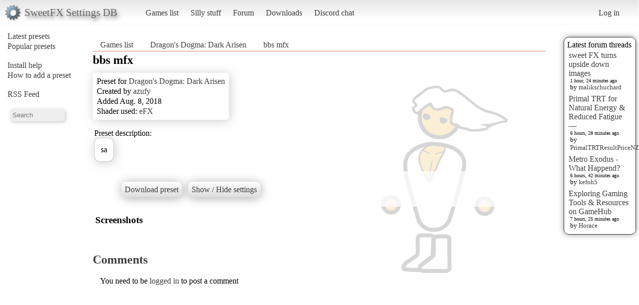

--- FILE ---
content_type: text/html; charset=utf-8
request_url: https://sfx.thelazy.net/games/preset/9563/
body_size: 2428
content:
<!DOCTYPE html>
<html>
<head>
    <title>bbs mfx - Dragon&#39;s Dogma: Dark Arisen</title>
    <link rel="stylesheet" href="/static/css/pcmr/pcmr.css?1" />
    <link rel="shortcut icon" href="/static/logo.png" />
    <script src="https://ajax.googleapis.com/ajax/libs/jquery/1.8.3/jquery.min.js"></script>
    
</head>
<body>
    <div id="top">
        <div id="logoblock">
            <div id="logotext">SweetFX Settings DB</div>
        </div>
        <ul class="horizmenu">
            <li>
                <a href="/games/">Games list</a>
                <a href="/silly/">Silly stuff</a>
                <a href="/forum/">Forum</a>
                <a href="/downloads/">Downloads</a>
                <a href="https://discord.gg/SwuyHvY">Discord chat</a>
            </li>
        </ul>
        <ul class="horizmenu usermenu">
            
                <li>
                    <a href="/accounts/login/?next=/games/preset/9563/">Log in</a>
                </li>
            
            
        </ul>
    </div>


    <div id="sidemenu">
        <ul class="list">
    <li><a href="/games/preset/newlist/">Latest presets</a></li>
    <li><a href="/games/preset/popularlist/">Popular presets</a></li>
    <br/>
    <li><a href="/games/view/install/">Install help</a></li>
    <li><a href="/games/view/addgame/">How to add a preset</a></li>
    <br/>
    <li><a class="rss" href="/games/rss/">RSS Feed</a></li>
    <br/>
    <li><input id="isearch" name="search" placeholder="Search"/></li>
    <script>
        function position_under(parentelem, underelem, loffset) {
            var top = parentelem.offset().top + parentelem.outerHeight();
            var left = parentelem.offset().left + loffset;
            underelem.offset({top: top, left: left});
        }
        function search(query) {
            $(".searchdiv").remove();
            
            var sdiv = $("<div/>").addClass("searchdiv");
            sdiv.click( function () {
                sdiv.remove();
            });
            var rdiv = $("<div/>").addClass("searchdivresult");
            
            sdiv.append(rdiv);
            $("body").append(sdiv);
            position_under($("#isearch"), sdiv, -5);
            rdiv.append($("<span/>").text("Searching..."));
            
            $.get("/games/game/search/", {"query": query}, function (data) {
                rdiv.empty();
                
                $.each(data, function (i, val) {
                    var tdiv = $("<div/>").addClass("stitle").text(i);
                    var rl = $("<ul/>").addClass("sresults");
                    rdiv.append(tdiv);
                    rdiv.append(rl);
                    if ($.isEmptyObject(val)) {
                       rdiv.append($("<span/>").text("No results!")); 
                    }
                    $.each(val, function (ii, ival) {
                        console.log("Loop : " + ii + " | " + ival);
                        var l = $("<a/>").text(ival.title);
                        l.attr("href", ival.url);
                        var li = $("<li/>");
                        li.append(l);
                        rl.append(li);
                    });
                });
            });
        }
        $("#isearch").keydown(function (event) {
            if (event.which == 13) {
                search($("#isearch").val());
                $("#isearch").val("");
            }
        });
    </script>
</ul>
    </div>

    <div id="rightside">
        
        



<div id="latestposts" class="box">
    <div class="header">Latest forum threads</div>
    
        <div class="entry">
            <div class="title"><a href="/forum/sweetfx/946/">sweet FX turns upside down images</a></div>
            <div class="updated">1 hour, 24 minutes ago</div>
            <div class="updatedby">by 
                <a href="/users/u/malikschuchard/">malikschuchard</a>

            </div>
        </div>
    
        <div class="entry">
            <div class="title"><a href="/forum/general/194318/">Primal TRT for Natural Energy &amp; Reduced Fatigue —</a></div>
            <div class="updated">6 hours, 28 minutes ago</div>
            <div class="updatedby">by 
                <a href="/users/u/PrimalTRTResultPriceNZ/">PrimalTRTResultPriceNZ</a>

            </div>
        </div>
    
        <div class="entry">
            <div class="title"><a href="/forum/presets/803/">Metro Exodus - What Happend?</a></div>
            <div class="updated">6 hours, 42 minutes ago</div>
            <div class="updatedby">by 
                <a href="/users/u/kefoh5/">kefoh5</a>

            </div>
        </div>
    
        <div class="entry">
            <div class="title"><a href="/forum/games/194317/">Exploring Gaming Tools &amp; Resources on GameHub</a></div>
            <div class="updated">7 hours, 25 minutes ago</div>
            <div class="updatedby">by 
                <a href="/users/u/Horace/">Horace</a>

            </div>
        </div>
    
</div>

    </div>

    <div id="main">
        
<div id="breads">
    <ul class="horizmenu">
        <li><a href="/games/">Games list</a></li>
        <li><a href="/games/game/1209/">Dragon&#39;s Dogma: Dark Arisen</a></li>
        <li><a href="/games/preset/9563/">bbs mfx</a></li>
    </ul>
</div>
<div id="presetdetail">
    

    <h2>bbs mfx</h2>
    
    <div id="infobox">
        <div class="infoline">Preset for <a href="/games/game/1209/">Dragon&#39;s Dogma: Dark Arisen</a></div>
        <div class="infoline">Created by <a href="/users/u/azufy/">azufy</a>
</div>
        <div class="infoline">Added Aug. 8, 2018</div>
        
        <div class="infoline">Shader used: <a href="/games/shader/14/">eFX</a></div>
    </div>
    
    

    
        <div id="noteswrap">
            <div id="notestitle">Preset description:</div>
            <div id="notes"><div class='bbtext'>sa</div></div>
        </div>
    

    <div id="presettextwrapper">
        <div class="buttoner">
            <a href="/games/preset/9563/download/" class="button">Download preset</a>
            <span id="toggleshow" class="button">Show / Hide settings</span>
        </div>

        <div id="presettextdata">asa</div>
    </div>
    <div id="screenshots-container">
        <h3>Screenshots</h3>
        <div id="screenshots">
        
        
        </div>
    </div>
    
    <div id="commentwrap">

        <a id="comments"><h2>Comments</h2></a>

        <div id="commentslist">
            
        </div>

        <div id="commentform">
            
            <p>You need to be <a href="/accounts/login/?next=/games/preset/9563/">logged in</a> to post a comment</p>
            
        </div>
    </div>


    <script>
        $(document).ready(function () {
            $("#toggleshow").click(function () {
                $("#presettextdata").slideToggle(200);
            });
        });
    </script>
</div>

        <div id="footer"></div>
    </div>



<script type="text/javascript">
  var _gaq = _gaq || [];
  _gaq.push(['_setAccount', 'UA-7375938-9']);
  _gaq.push(['_trackPageview']);

  (function() {
    var ga = document.createElement('script'); ga.type = 'text/javascript'; ga.async = true;
    ga.src = ('https:' == document.location.protocol ? 'https://ssl' : 'http://www') + '.google-analytics.com/ga.js';
    var s = document.getElementsByTagName('script')[0]; s.parentNode.insertBefore(ga, s);
  })();

</script>
</body>
</html>
